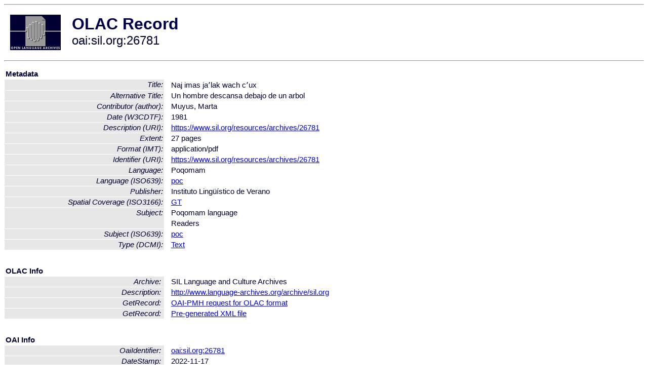

--- FILE ---
content_type: text/html
request_url: http://olac.ldc.upenn.edu/item/oai:sil.org:26781
body_size: 1642
content:
<HTML>
<HEAD>
<TITLE>OLAC Record: Naj imas jaʼlak wach cʼux</TITLE>
<script type="text/javascript" src="/js/gatrack.js"></script>
<LINK REL="stylesheet" TYPE="text/css" HREF="/olac.css">
<meta http-equiv="Content-Type" content="text/html; charset=UTF-8">
<meta name="DC.Title" content="Naj imas jaʼlak wach cʼux">
<meta name="DC.Title" content="Un hombre descansa debajo de un arbol [Alternative Title]">
<meta name="DC.Contributor" content="[role = author] Muyus, Marta">
<meta name="DC.Coverage" content="[ISO3166] GT [Spatial Coverage]">
<meta name="DC.Date" content="[W3CDTF] 1981">
<meta name="Description" content="[URI] https://www.sil.org/resources/archives/26781">
<meta name="DC.Format" content="[IMT] application/pdf">
<meta name="DC.Format" content="27 pages [Extent]">
<meta name="DC.Identifier" content="[URI] https://www.sil.org/resources/archives/26781">
<meta name="DC.Language" content="[language = poc] Poqomam">
<meta name="DC.Publisher" content="Instituto Lingüístico de Verano">
<meta name="DC.Subject" content="[language = poc] Poqomam">
<meta name="DC.Subject" content="Readers">
<meta name="DC.Type" content="[DCMIType] Text">
<meta name="Description" content="[URI] https://www.sil.org/resources/archives/26781">
<meta name="Keywords" content="[ISO3166] GT [Spatial Coverage];[language = poc] Poqomam;Readers">
<style>
.lookup {width: 25%;}
.lookuptable {width: 100%;}
</style>
</HEAD>

<BODY>
<HR>
<TABLE CELLPADDING="10">
<TR>
<TD> <A HREF="/"><IMG SRC="/images/olac100.gif"
BORDER="0"></A></TD>
<TD><span style="color:#00004a; font-size:24pt; font-weight:bold"
>OLAC Record</span><br/><span style="font-size:18pt"
>oai:sil.org:26781</span></FONT></H1></TD>
</TR>
</TABLE>
<HR>

<p><table class=lookuptable cellspacing=1 cellpadding=2 border=0>
<tr><td colspan=3><b>Metadata</b></td></tr>
<tr><td class=lookup ><i>Title:</i></td><td></td><td>Naj imas jaʼlak wach cʼux</td></tr>
<tr><td class=lookup ><i>Alternative Title:</i></td><td></td><td>Un hombre descansa debajo de un arbol</td></tr>
<tr><td class=lookup ><i>Contributor (author):</i></td><td></td><td>Muyus, Marta</td></tr>
<tr><td class=lookup ><i>Date (W3CDTF):</i></td><td></td><td>1981</td></tr>
<tr><td class=lookup ><i>Description (URI):</i></td><td></td><td><a href="https://www.sil.org/resources/archives/26781" onClick="_gaq.push(['_trackPageview', '/archive_item_clicks/sil.org']);">https://www.sil.org/resources/archives/26781</a></td></tr>
<tr><td class=lookup ><i>Extent:</i></td><td></td><td>27 pages</td></tr>
<tr><td class=lookup ><i>Format (IMT):</i></td><td></td><td>application/pdf</td></tr>
<tr><td class=lookup ><i>Identifier (URI):</i></td><td></td><td><a href="https://www.sil.org/resources/archives/26781" onClick="_gaq.push(['_trackPageview', '/archive_item_clicks/sil.org']);">https://www.sil.org/resources/archives/26781</a></td></tr>
<tr><td class=lookup ><i>Language:</i></td><td></td><td>Poqomam</td></tr>
<tr><td class=lookup ><i>Language (ISO639):</i></td><td></td><td><a href="/language/poc">poc</a></td></tr>
<tr><td class=lookup ><i>Publisher:</i></td><td></td><td>Instituto Lingüístico de Verano</td></tr>
<tr><td class=lookup ><i>Spatial Coverage (ISO3166):</i></td><td></td><td><a href="/country/GT">GT</a></td></tr>
<tr><td class=lookup rowspan=2><i>Subject:</i></td><td></td><td>Poqomam language</td></tr>
<tr><td></td><td>Readers</td></tr>
<tr><td class=lookup ><i>Subject (ISO639):</i></td><td></td><td><a href="/language/poc">poc</a></td></tr>
<tr><td class=lookup ><i>Type (DCMI):</i></td><td></td><td><a href="/search?q=dcmi_Text&a=---+all+archives+">Text</a></td></tr>
<tr>
  <td colspan=3><br><p><b>OLAC Info</b></td>
</tr>
<tr>
  <td class=lookup><i>Archive:&nbsp;</i></td>
  <td></td>
  <td>SIL Language and Culture Archives</td>
</tr>
<tr>
  <td class=lookup><i>Description:&nbsp;</i></td>
  <td></td>
  <td><a href="/archive/sil.org">http://www.language-archives.org/archive/sil.org</a></td>
</tr>
<tr>
  <td class=lookup><i>GetRecord:&nbsp;</i></td>
  <td></td>
  <td><a href="/cgi-bin/olaca3.pl?verb=GetRecord&identifier=oai:sil.org:26781&metadataPrefix=olac">OAI-PMH request for OLAC format</a></td>
</tr>
<tr>
  <td class=lookup><i>GetRecord:&nbsp;</i></td>
  <td></td>
  <td><a href="/static-records/oai:sil.org:26781.xml">Pre-generated XML file</td><tr>
  <td colspan=3><br><p><b>OAI Info</b></td>
</tr>
<tr>
  <td class=lookup><i>OaiIdentifier:&nbsp;</i></td>
  <td></td>
  <td><a href="/item/oai:sil.org:26781">oai:sil.org:26781</a></td>
</tr>
<tr>
  <td class=lookup><i>DateStamp:&nbsp;</i></td>
  <td></td><td>2022-11-17</td>
</tr>
<tr>
  <td class=lookup><i>GetRecord:&nbsp;</i></td>
  <td></td>
  <td><a href="/cgi-bin/olaca3.pl?verb=GetRecord&identifier=oai:sil.org:26781&metadataPrefix=oai_dc">OAI-PMH request for simple DC format</a></td>
</tr><tr><td colspan=3><br><p><b>Search Info</b></td></tr><tr><td class=lookup><i>Citation:&nbsp;</i></td><td></td><td>Muyus, Marta. 1981. Instituto Lingüístico de Verano.
</td></tr><tr><td class=lookup><i>Terms:&nbsp;</i></td><td></td><td>area_Americas country_GT dcmi_Text iso639_poc</td></tr><tr><td colspan=3><br><p><b>Inferred Metadata</b></td></tr><tr><td class="lookup"><i>Country:&nbsp;</i></td><td></td><td><a href="/search?q=country_GT&a=---+all+archives+">Guatemala</a></tr><tr><td class="lookup"><i>Area:&nbsp;</i></td><td></td><td><a href="/search?q=area_Americas&a=---+all+archives+">Americas</a></tr></table>
<script type="text/javascript">
_gaq.push(['_trackPageview', '/item/']);
_gaq.push(['_trackPageview',
           '/archive_item_hits/sil.org']);
</script>
<hr>
<div class="timestamp">
http://www.language-archives.org/item.php/oai:sil.org:26781<br>
Up-to-date as of: Sun Jan 8 1:49:10 EST 2023</div>

</BODY>
</HTML>
